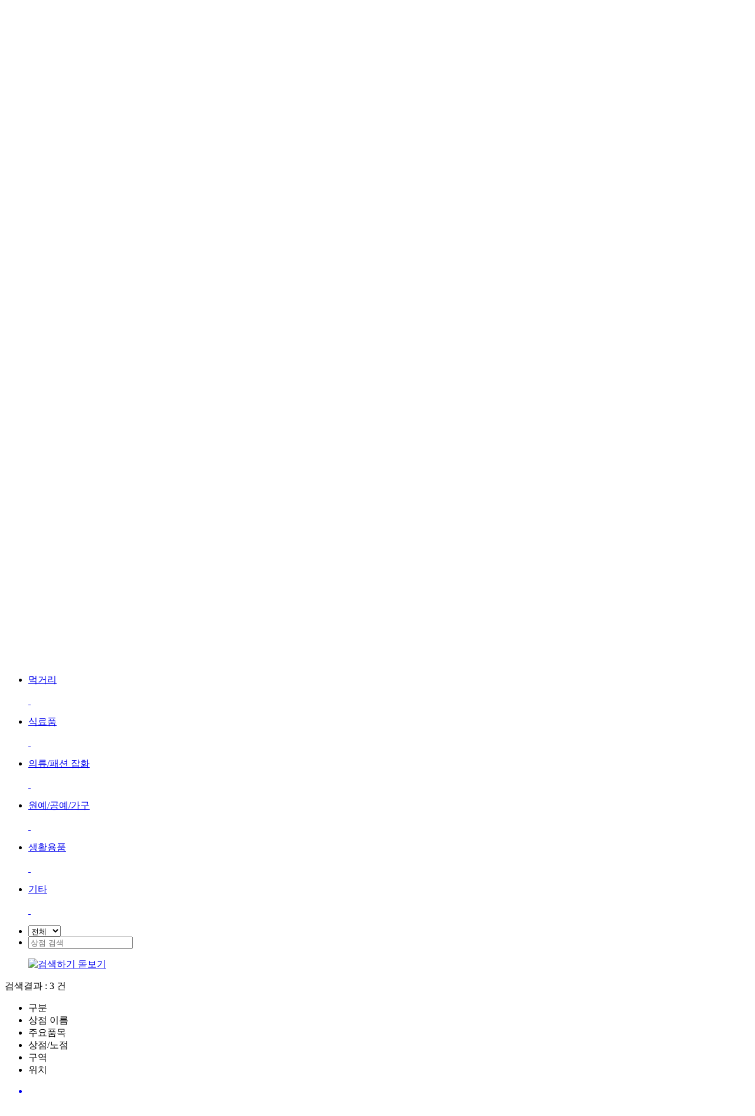

--- FILE ---
content_type: text/html;charset=UTF-8
request_url: http://bptm.co.kr/store_list?paging_s_category=%EF%BF%BD%EF%BF%BD%EF%BF%BD%EF%BF%BD%EF%BF%BD%EF%BF%BD%EF%BF%BD%EF%BF%BD%EF%BF%BD
body_size: 21317
content:


<html >
  
 















   
<head>
<meta name="naver-site-verification" content="affb6d976a9e720ebb66f40a952a67f9ebbf09bd" />
 	<meta http-equiv="X-UA-Compatible" content="IE=edge,chrome=1">
<meta http-equiv="Content-Type" content="text/html; charset=utf-8">
  <meta charset="UTF-8">
  <meta name="Generator" content="EditPlus®">
  <meta name="Author" content="">
  <meta name="Keywords" content="부평종합시장,부평시장,전통시장,종합시장,재래시장">
  <meta name="Description" content="인천시 부평지역에서 약 100년의 역사를 가진 가장 오래된 재래시장.">
<meta name="format-detection" content="telephone=no" />
  <link rel="stylesheet" href="/resources/css/reset.css"/>
  <link rel="stylesheet" href="/resources/css/home/font.css"/>
	<link rel="stylesheet" href="/resources/css/home/index.css"/>
	<link rel="stylesheet" href="/resources/css/home/page.css"/>
	<link rel="shortcut icon" type="image/x-icon" href="/resources/img/home/favicon.ico" />
	<script type="text/javascript" src="http://code.jquery.com/jquery-1.12.4.min.js"></script>
	<script type="text/javascript" src="/resources/js/common.js"></script>
	<meta name="viewport" content="width=device-width, initial-scale=1.0, maximum-scale=1.0, minimum-scale=1.0, user-scalable=no">
	<script type="text/javascript" src="/resources/js/user_js/user.js"></script>
	<script type="text/javascript" src="/resources/js/paging.js"></script>
	<meta id="ogType" property="og:type" content="website"> 
	<meta id="ogImage" property="og:image" content="/resources/img/home/mo_img.jpg">
	<meta id="ogTitle" property="og:title" content="부평종합시장">
	<meta id="ogUrl" property="og:url" content="http://www.bptm.co.kr/">
	<meta id="ogDes" property="og:description" content="인천시 부평지역에서 약 100년의 역사를 가진 가장 오래된 재래시장.">
	<link rel="canonical" href="http://www.bptm.co.kr">
	<!-- Global site tag (gtag.js) - Google Analytics -->
<script async src="https://www.googletagmanager.com/gtag/js?id=UA-154116608-1"></script>
<title>부평종합시장</title>
<script>
  window.dataLayer = window.dataLayer || [];
  function gtag(){dataLayer.push(arguments);}
  gtag('js', new Date());

  gtag('config', 'UA-154116608-1');

  var newURL = window.location.pathname;
  var title = "부평종합시장";
  var cate = "���������";
  var n_subject = "";
	if(newURL == "/intro/market") document.title = title +" - 시장소개";
	else if(newURL=="/intro/bi") document.title = title +" - BI소개";
	else if(newURL =="/location") document.title = title +" - 오시는길";
	else if(newURL =="/support") document.title = title +" - 편의시설";
	else if(newURL =="/store_list") document.title = title +" - 시장점포"+" "+cate;
	else if(newURL =="/store_map") document.title = title +" - 시장지도"+" "+cate;
	else if(newURL =="/event") document.title = title +" - 행사 이벤트";
	else if(newURL =="/culture") document.title = title +" - 문화교실";
	else if(newURL =="/tour") document.title = title +" - 주변관광지";
	else if(newURL =="/notice") document.title = title +" - 공지사항";
	else if(newURL =="/notice_view") document.title = title +" - 공지사항"+" "+n_subject;
	else if(newURL =="/faq") document.title = title +" - FAQ";
	else if(newURL =="/sns") document.title = title +" - SNS";
	else if(newURL =="/makgeolli") document.title = title +" - 막걸리";
	else document.title = title ;
</script>
</head>
 <body>
	<div class="index_wrap home">
		
<div class="header_wrap"><!--header_wrap "inc"해주세요.-->
			<div class="header">
				<div class="top_box">
					<a href="/" class="logo"><img src="/resources/img/home/logo.jpg" alt="부평시장로고"></a>
					<div class="menu_1">
						<ul>
							<li><a href="/intro/market">부평종합시장</a></li>
							<li><a href="/store_list">시장안내</a></li>
							<li><a href="/support">문화 광장</a></li>
							<li><a href="/notice">커뮤니티</a></li>
							<li><a href="/makgeolli">막걸리구매</a></li>
						</ul>
					</div>
				</div>
				<div class="drop_box">
					<ul class="">
						<li><a href="/intro/market">시장소개</a></li>
						<li><a href="/intro/bi">BI소개</a></li>
						<li><a href="/location">오시는길</a></li>
					</ul>
					<ul>
						<li><a href="/support">편의시설</a></li>
						<li><a href="/store_list">시장점포</a></li>
						<li><a href="/store_map">시장지도</a></li>
						
					</ul>
					<ul>
						<li><a href="/event">행사 이벤트</a></li>
						<li><a href="/culture">문화교실</a></li>
						<li><a href="/tour">주변관광지</a></li>
					</ul>
					<ul>
						<li><a href="/sns">시장 SNS</a></li>
						<li><a href="/notice">공지사항</a></li>
						<li><a href="/faq">FAQ</a></li>
					</ul>
					<ul>
						<li>　</li>
					</ul>
				</div>
			</div>
			<div class="mo_header_wrap">
				<div class="mo_header">
					<a href="/" class="logo"><img src="/resources/img/home/logo.png" alt="부평시장로고"></a>
					<a href="javascript:void(0);" class="hambuger" onClick="navToggle('navbar-open-button|mo_menu');" >
						<div id="navbar-open-button" class="navbar-toggle"> <!--hambuger 클릭하면 navbar_toggle , mo_menu 에 on 들어오게 해주세요! (둘다 바껴야함)-->
							<span class="icon-bar first"></span>
							<span class="icon-bar center" style="display:block !important;"></span>
							<span class="icon-bar last"></span>
						</div>
					</a>
					<a href="javascript:void(0);"class="menu_close"></a>
				</div>
				<div class="mo_menu" id ="mo_menu">
					<div class="menu_box" id="use_menu_box_1" >
						<a href="javascript:void(0);" class="step1_btn" onClick="navToggle('use_menu_box_1');">부평종합시장</a>
						<!--step1_btn 클릭시 menu_box 에 on 들어오게 해주세요!! 그리고 !! 클릭하면
						https://www.otsuka.co.kr/recruit_faq_list 여기처럼 스르륵 열리게 해주라주!! -->
						<ul class="step2">
							<li><a href="/intro/market">시장소개</a></li>
							<li><a href="/intro/bi">BI소개</a></li>
							<li><a href="/location">오시는길</a></li>
						</ul>
					</div>
					<div class="menu_box" id="use_menu_box_2">
						<a href="javascript:void(0);" class="step1_btn" onClick="navToggle('use_menu_box_2');">시장안내</a>
						<ul class="step2">
							<li><a href="/support">편의시설</a></li>
							<li><a href="/store_list">시장점포</a></li>
							<li><a href="/store_map">시장지도</a></li>
						
						</ul>
					</div>
					<div class="menu_box" id="use_menu_box_3">
						<a href="javascript:void(0);" class="step1_btn" onClick="navToggle('use_menu_box_3');">문화 광장</a>
						<ul class="step2">
							<li><a href="/event">행사 이벤트</a></li>
						<li><a href="/culture">문화교실</a></li>
						<li><a href="/tour">주변관광지</a></li>
							</ul>
					</div>
					<div class="menu_box" id="use_menu_box_4">
						<a href="javascript:void(0);" class="step1_btn" onClick="navToggle('use_menu_box_4');">커뮤니티</a>
						<ul class="step2">
							<li><a href="/sns">시장 SNS</a></li>
							<li><a href="/notice">공지사항</a></li>
							<li><a href="/faq">FAQ</a></li>
						</ul>
					</div>
					<div class="menu_box" id="use_menu_box_5">
						<a href="/makgeolli" class="step1_btn"">막걸리구매</a>
					</div>
				</div>
			</div>
		</div><!--header_wrp 끝-->
		
		
			
		
			
		
			
		
		<div class="page_wrap">
			<div class="top_banner">
				<div class="top_banner_inner width1200">.
					<img src="../resources/img/store/top_title3.png" alt="상단 타이틀 백그라운드">
					<h4><p>시장 점포</p></h4>
					<!-- <img src="../resources/img/store/light.png" alt="전등" class="light1 light"id="banner_light"> -->
					<!-- <img src="../resources/img/store/light.png" alt="전등" class="light2 light"id="banner_light2"> -->
				</div>
			</div>
			<div class="page_content width1200">
				<h5>카테고리별 상점보기</h5>
				<div class="store_category">
					<ul>
					
						<li 
							
							class="hover"
						>
							<a href="javascript:void(0);" onClick = "go_store_click('먹거리');" >
								<!--<img src="../resources/img/home/slide_bg1.png" alt="슬라이드 사진 1">-->
								<p class="category_title">먹거리</p>
								<p class="category_ico">
									<img src="../resources/img/home/slide_ico1_off.png" alt="" class="slide_ico_off">
									<img src="../resources/img/home/slide_ico1_on.png" alt="" class="slide_ico_on">
								</p>
							</a>
						</li>
					
						<li 
							
							class="hover"
						>
							<a href="javascript:void(0);" onClick = "go_store_click('식료품');" >
								<!--<img src="../resources/img/home/slide_bg2.png" alt="슬라이드 사진 2">-->
								<p class="category_title">식료품</p>
								<p class="category_ico">
									<img src="../resources/img/home/slide_ico2_off.png" alt="" class="slide_ico_off">
									<img src="../resources/img/home/slide_ico2_on.png" alt="" class="slide_ico_on">
								</p>
							</a>
						</li>
					
						<li 
							
							class="hover"
						>
							<a href="javascript:void(0);" onClick = "go_store_click('의류/패션 잡화');" >
								<!--<img src="../resources/img/home/slide_bg3.png" alt="슬라이드 사진 3">-->
								<p class="category_title">의류/패션 잡화</p>
								<p class="category_ico">
									<img src="../resources/img/home/slide_ico3_off.png" alt="" class="slide_ico_off">
									<img src="../resources/img/home/slide_ico3_on.png" alt="" class="slide_ico_on">
								</p>
							</a>
						</li>
					
						<li 
							
							class="hover"
						>
							<a href="javascript:void(0);" onClick = "go_store_click('원예/공예/가구');" >
								<!--<img src="../resources/img/home/slide_bg4.png" alt="슬라이드 사진 4">-->
								<p class="category_title">원예/공예/가구</p>
								<p class="category_ico">
									<img src="../resources/img/home/slide_ico4_off.png" alt="" class="slide_ico_off">
									<img src="../resources/img/home/slide_ico4_on.png" alt="" class="slide_ico_on">
								</p>
							</a>
						</li>
					
						<li 
							
							class="hover"
						>
							<a href="javascript:void(0);" onClick = "go_store_click('생활용품');" >
								<!--<img src="../resources/img/home/slide_bg5.png" alt="슬라이드 사진 5">-->
								<p class="category_title">생활용품</p>
								<p class="category_ico">
									<img src="../resources/img/home/slide_ico5_off.png" alt="" class="slide_ico_off">
									<img src="../resources/img/home/slide_ico5_on.png" alt="" class="slide_ico_on">
								</p>
							</a>
						</li>
					
						<li 
							
							class="hover"
						>
							<a href="javascript:void(0);" onClick = "go_store_click('기타');" >
								<!--<img src="../resources/img/home/slide_bg6.png" alt="슬라이드 사진 6">-->
								<p class="category_title">기타</p>
								<p class="category_ico">
									<img src="../resources/img/home/slide_ico6_off.png" alt="" class="slide_ico_off">
									<img src="../resources/img/home/slide_ico6_on.png" alt="" class="slide_ico_on">
								</p>
							</a>
						</li>
					
					</ul>
				</div>
				<div class="search_store">
					<ul>
						<li class="select_box">
							<select  name="store_select" id="store_select">
								<option value="">전체</option>
								
									<option value="1구역"
										
									>
									1구역
									</option>
								
									<option value="2구역"
										
									>
									2구역
									</option>
								
									<option value="3구역"
										
									>
									3구역
									</option>
								
									<option value="4구역"
										
									>
									4구역
									</option>
								
									<option value="5구역"
										
									>
									5구역
									</option>
								
							</select>
						</li>
						<li class="search_li">
							<input type="text" id="s_name" name="s_name" value="" placeholder="상점 검색" onkeyPress="go_serh_press($('form[name=\'hidden_form\']:first'),'/store_list');" maxlength="50">
								<p class="glass">
									<a href="javascript:void(0);" onClick="go_store_select($('form[name=\'hidden_form\']:first'),'/store_list');"><img src="../resources/img/home/search_ico.png" alt="검색하기 돋보기">
									</a>
								</p>
						</li>
					</ul>
				</div>
				<div class="store_list_wrap">
					<p class="num_count">검색결과 : 3 건</p>
					<div class="list_table">
						<ul class="list_head">
							<li class="category">구분</li>
							<li class="item_name">상점 이름</li>
							<li class="item_main">주요품목</li>
							<li  class="item_type">상점/노점</li>
							<li class="zone">구역</li>
							<li  class="hosu">위치</li>
								
						</ul>
						
							
								
									
										<a href="javascript:void(0);" onClick = "storeViewPop('538')">
										<ul>
											<li class="category"></li>
											<li class="item_name">-</li>
											<li class="item_main"></li>
											<li class="item_type " >상점 </li>
											<!--<li class="item_type type2">상점 </li>-->

											<li class="zone">2구역</li>
											<li class="hosu">47</li>
											
										</ul>
										</a>
									
										<a href="javascript:void(0);" onClick = "storeViewPop('552')">
										<ul>
											<li class="category"></li>
											<li class="item_name">-</li>
											<li class="item_main"></li>
											<li class="item_type " >상점 </li>
											<!--<li class="item_type type2">상점 </li>-->

											<li class="zone">2구역</li>
											<li class="hosu">61</li>
											
										</ul>
										</a>
									
										<a href="javascript:void(0);" onClick = "storeViewPop('658')">
										<ul>
											<li class="category"></li>
											<li class="item_name">공가 </li>
											<li class="item_main"></li>
											<li class="item_type " >상점 </li>
											<!--<li class="item_type type2">상점 </li>-->

											<li class="zone">3구역</li>
											<li class="hosu">18</li>
											
										</ul>
										</a>
									
								
								
							
						
					
					</div>
				<!--	<table>
						<colgroup>
								<col style="width:15%;">
								<col style="width:*">
								<col style="width:20%;">
								<col style="width:12%">
								<col style="width:10%">
								<col style="width:10%">
						</colgroup>
						
							<thead>
							<tr>
								<th>구분</th>
								<th>상점 이름</th>
								<th>주요품목</th>
								<th>상점/노점</th>
								<th>구역</th>
								<th>위치</th>
								
							</tr>
							</thead>
						<tbody>
							
								
									
										<tr>
											<td class="category"></td>
											<td class="item_name"><a href="javascript:void(0);" onClick = "storeViewPop('538')">-</a></td>
											<td class="item_main"></td>
											<td class="item_type">상점 </td>
											<td class="zone">2구역</td>
											<td class="hosu">47</td>
											
										</tr>
									
										<tr>
											<td class="category"></td>
											<td class="item_name"><a href="javascript:void(0);" onClick = "storeViewPop('552')">-</a></td>
											<td class="item_main"></td>
											<td class="item_type">상점 </td>
											<td class="zone">2구역</td>
											<td class="hosu">61</td>
											
										</tr>
									
										<tr>
											<td class="category"></td>
											<td class="item_name"><a href="javascript:void(0);" onClick = "storeViewPop('658')">공가 </a></td>
											<td class="item_main"></td>
											<td class="item_type">상점 </td>
											<td class="zone">3구역</td>
											<td class="hosu">18</td>
											
										</tr>
									
								
								
							
						</tbody>
					</table>-->
				
				</div>
				
			</div>

			
			
			
		</div>
		
<div class="footer">
			<div class="footer_cont">
				<ul>
					<li class="footer_title">부평종합시장</li>
					<li>인천 부평구 부평동 360-1 부평종합시장</li>
					<!--<li>Copyright ®Bupyeong Total Market. ALL Right Reserved</li>-->
					<li>Copyright 2019. Bupyeong Total Market. ALL rights reserved</li>
				</ul>
				<ul>
					<li class="footer_title">고객문의</li>
					<li class="call">032-516-0655</li>
					<li class="call_sup">평<span style="color:#e2e2e2">요</span>일 &nbsp;09:00 - 18:00<br>토요일 &nbsp;13:00 - 17:00<br>일요일 &nbsp;휴무</li>
				</ul>
				<ul>
					<li class="footer_title">사이트맵</li>
					<li><a href="/site">사이트맵 보기 &gt;</a></li>
					
				</ul>
				<ul>
					<li class="footer_title">관련 사이트</li>
					<li class="sns"><a href="https://blog.naver.com/bp0655" target="_blank"><img src="../resources/img/home/sns_1.png" alt="">블로그 &gt;</a></li>
					<li class="sns"><a href="https://www.facebook.com/bpm0655" target="_blank"><img src="../resources/img/home/sns_2.png" alt="">페이스북 &gt;</a></li>
					<li class="sns"><a href="https://www.instagram.com/bpm0655/" target="_blank"><img src="../resources/img/home/sns_3.png" alt="">인스타그램 &gt;</a></li>
					<li class="sns"><a href="https://www.youtube.com/channel/UCYY89SWZpgljYYyOvJL3WGw"target="_blank"><img src="../resources/img/home/sns_4.png" alt="">유튜브 &gt;</a></li>
				</ul>
			</div>
		</div><!--footer끝-->


		

<div class="culture_popup_wrap" id ="storePopMainDiv" style="display: none">
			<div class="culture_pop">
				<div class="c_pop">
					<div class="popup_content">
						<a  href="javascript:void(0);" onClick="storeViewPopClose();" class="close_btn"><img src="../resources/img/store/close_btn.jpg" alt=""></a>
						<h6 class="popup_title">상점 상세보기</h6>
						<div class="pop_table">
							<ul>
								<li class="table_title">상점이름</li>
								<li class="table_cont"></li>
								<li class="table_title">상점/노점</li>
								<li class="table_cont"></li>
							</ul>
							<ul>
								<li class="table_title">카테고리</li>
								<li class="table_cont"></li>
								<li class="table_title">주요품목</li>
								<li class="table_cont"></li>
							</ul>
							<ul>
								<li class="table_title">구역</li>
								<li class="table_cont">1 <a href=""> 지도 보러가기</a></li>
								<li class="table_title">위치</li>
								<li class="table_cont"></li>
							</ul>
							<ul style="display:none;">
								<li class="table_title">점포사진</li>
								<li class="big_cont">
									<p class="img">
										<img src="" alt=""><!--이미지 꽂히게해주세욤-->
									</p>
								</li>
							</ul>
							<ul style="display:none;">
								<li class="table_title">영업시간 및 휴무일</li>
								<li class="big_cont"></li>
							</ul>
							<ul style="display:none;">
								<li class="table_title">상점 소개</li>
								<li class="big_cont"></li>
							</ul>
							<ul  style="display:none;">
								<li class="table_title">홈페이지</li>
								<li class="big_cont">
									<a href=""target="_blank"></a><!--href 안에도 들어가고 a 태그안에도 들어가게 두번작업해주숑-->
								</li>
							</ul>
							<ul  style="display:none;">
								<li class="table_title">블로그</li>
								<li class="big_cont">
									<a href=""target="_blank"></a><!--href 안에도 들어가고 a 태그안에도 들어가게 두번작업해주숑-->
								</li>
							</ul>
						</div>
						<!--<div class="pop_btn_area">
							<a href="javascript:void(0);" onClick="storeViewPopClose();" class="btn">닫기</a>
						</div>-->
					</div>
				</div>
			</div>
		</div>
		
	</div>
	<script>
		$( document ).ready(function(){
			
			var varSname = $('#s_name').val();
			var varstoreSelect = $('#store_select').val();
			var varScategory = $('#hidden_s_category').val();
			if(varSname!="" || varstoreSelect !="" || varScategory !="") jQuery(".store_category")[0].scrollIntoView();
		});
	</script>
	<form id="hidden_form" name="hidden_form" action="/store_list;jsessionid=45222EE55F3C73F740235D39AC1136F7?paging_s_category=%EF%BF%BD%EF%BF%BD%EF%BF%BD%EF%BF%BD%EF%BF%BD%EF%BF%BD%EF%BF%BD%EF%BF%BD%EF%BF%BD" method="post" target="_self">
		<input type = "hidden" id="hidden_idx" name="hidden_idx" value="" />
		<input type = "hidden" id="hidden_s_zone" name="paging_s_zone" value="" />
		<input type = "hidden" id="hidden_s_name" name="paging_s_name" value="" />
		<input type = "hidden" id="hidden_s_category" name="paging_s_category" value="���������" />
	</form>
 </body>
</html>
